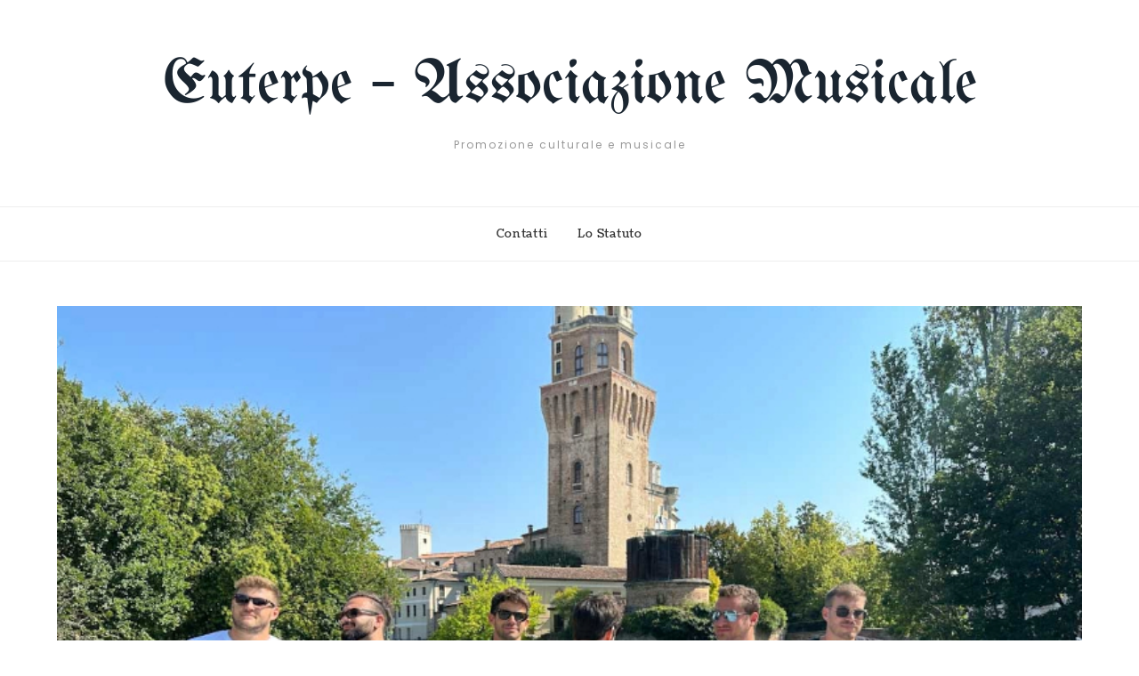

--- FILE ---
content_type: text/html; charset=utf-8
request_url: https://www.google.com/recaptcha/api2/anchor?ar=1&k=6Lfr5kcUAAAAAM2HDQQqFF52hOGk5U_cYweMTUMf&co=aHR0cHM6Ly9ldXRlcnBlbXVzaWNhLml0OjQ0Mw..&hl=en&v=PoyoqOPhxBO7pBk68S4YbpHZ&theme=light&size=normal&anchor-ms=20000&execute-ms=30000&cb=o5jg0sgoqi3x
body_size: 49724
content:
<!DOCTYPE HTML><html dir="ltr" lang="en"><head><meta http-equiv="Content-Type" content="text/html; charset=UTF-8">
<meta http-equiv="X-UA-Compatible" content="IE=edge">
<title>reCAPTCHA</title>
<style type="text/css">
/* cyrillic-ext */
@font-face {
  font-family: 'Roboto';
  font-style: normal;
  font-weight: 400;
  font-stretch: 100%;
  src: url(//fonts.gstatic.com/s/roboto/v48/KFO7CnqEu92Fr1ME7kSn66aGLdTylUAMa3GUBHMdazTgWw.woff2) format('woff2');
  unicode-range: U+0460-052F, U+1C80-1C8A, U+20B4, U+2DE0-2DFF, U+A640-A69F, U+FE2E-FE2F;
}
/* cyrillic */
@font-face {
  font-family: 'Roboto';
  font-style: normal;
  font-weight: 400;
  font-stretch: 100%;
  src: url(//fonts.gstatic.com/s/roboto/v48/KFO7CnqEu92Fr1ME7kSn66aGLdTylUAMa3iUBHMdazTgWw.woff2) format('woff2');
  unicode-range: U+0301, U+0400-045F, U+0490-0491, U+04B0-04B1, U+2116;
}
/* greek-ext */
@font-face {
  font-family: 'Roboto';
  font-style: normal;
  font-weight: 400;
  font-stretch: 100%;
  src: url(//fonts.gstatic.com/s/roboto/v48/KFO7CnqEu92Fr1ME7kSn66aGLdTylUAMa3CUBHMdazTgWw.woff2) format('woff2');
  unicode-range: U+1F00-1FFF;
}
/* greek */
@font-face {
  font-family: 'Roboto';
  font-style: normal;
  font-weight: 400;
  font-stretch: 100%;
  src: url(//fonts.gstatic.com/s/roboto/v48/KFO7CnqEu92Fr1ME7kSn66aGLdTylUAMa3-UBHMdazTgWw.woff2) format('woff2');
  unicode-range: U+0370-0377, U+037A-037F, U+0384-038A, U+038C, U+038E-03A1, U+03A3-03FF;
}
/* math */
@font-face {
  font-family: 'Roboto';
  font-style: normal;
  font-weight: 400;
  font-stretch: 100%;
  src: url(//fonts.gstatic.com/s/roboto/v48/KFO7CnqEu92Fr1ME7kSn66aGLdTylUAMawCUBHMdazTgWw.woff2) format('woff2');
  unicode-range: U+0302-0303, U+0305, U+0307-0308, U+0310, U+0312, U+0315, U+031A, U+0326-0327, U+032C, U+032F-0330, U+0332-0333, U+0338, U+033A, U+0346, U+034D, U+0391-03A1, U+03A3-03A9, U+03B1-03C9, U+03D1, U+03D5-03D6, U+03F0-03F1, U+03F4-03F5, U+2016-2017, U+2034-2038, U+203C, U+2040, U+2043, U+2047, U+2050, U+2057, U+205F, U+2070-2071, U+2074-208E, U+2090-209C, U+20D0-20DC, U+20E1, U+20E5-20EF, U+2100-2112, U+2114-2115, U+2117-2121, U+2123-214F, U+2190, U+2192, U+2194-21AE, U+21B0-21E5, U+21F1-21F2, U+21F4-2211, U+2213-2214, U+2216-22FF, U+2308-230B, U+2310, U+2319, U+231C-2321, U+2336-237A, U+237C, U+2395, U+239B-23B7, U+23D0, U+23DC-23E1, U+2474-2475, U+25AF, U+25B3, U+25B7, U+25BD, U+25C1, U+25CA, U+25CC, U+25FB, U+266D-266F, U+27C0-27FF, U+2900-2AFF, U+2B0E-2B11, U+2B30-2B4C, U+2BFE, U+3030, U+FF5B, U+FF5D, U+1D400-1D7FF, U+1EE00-1EEFF;
}
/* symbols */
@font-face {
  font-family: 'Roboto';
  font-style: normal;
  font-weight: 400;
  font-stretch: 100%;
  src: url(//fonts.gstatic.com/s/roboto/v48/KFO7CnqEu92Fr1ME7kSn66aGLdTylUAMaxKUBHMdazTgWw.woff2) format('woff2');
  unicode-range: U+0001-000C, U+000E-001F, U+007F-009F, U+20DD-20E0, U+20E2-20E4, U+2150-218F, U+2190, U+2192, U+2194-2199, U+21AF, U+21E6-21F0, U+21F3, U+2218-2219, U+2299, U+22C4-22C6, U+2300-243F, U+2440-244A, U+2460-24FF, U+25A0-27BF, U+2800-28FF, U+2921-2922, U+2981, U+29BF, U+29EB, U+2B00-2BFF, U+4DC0-4DFF, U+FFF9-FFFB, U+10140-1018E, U+10190-1019C, U+101A0, U+101D0-101FD, U+102E0-102FB, U+10E60-10E7E, U+1D2C0-1D2D3, U+1D2E0-1D37F, U+1F000-1F0FF, U+1F100-1F1AD, U+1F1E6-1F1FF, U+1F30D-1F30F, U+1F315, U+1F31C, U+1F31E, U+1F320-1F32C, U+1F336, U+1F378, U+1F37D, U+1F382, U+1F393-1F39F, U+1F3A7-1F3A8, U+1F3AC-1F3AF, U+1F3C2, U+1F3C4-1F3C6, U+1F3CA-1F3CE, U+1F3D4-1F3E0, U+1F3ED, U+1F3F1-1F3F3, U+1F3F5-1F3F7, U+1F408, U+1F415, U+1F41F, U+1F426, U+1F43F, U+1F441-1F442, U+1F444, U+1F446-1F449, U+1F44C-1F44E, U+1F453, U+1F46A, U+1F47D, U+1F4A3, U+1F4B0, U+1F4B3, U+1F4B9, U+1F4BB, U+1F4BF, U+1F4C8-1F4CB, U+1F4D6, U+1F4DA, U+1F4DF, U+1F4E3-1F4E6, U+1F4EA-1F4ED, U+1F4F7, U+1F4F9-1F4FB, U+1F4FD-1F4FE, U+1F503, U+1F507-1F50B, U+1F50D, U+1F512-1F513, U+1F53E-1F54A, U+1F54F-1F5FA, U+1F610, U+1F650-1F67F, U+1F687, U+1F68D, U+1F691, U+1F694, U+1F698, U+1F6AD, U+1F6B2, U+1F6B9-1F6BA, U+1F6BC, U+1F6C6-1F6CF, U+1F6D3-1F6D7, U+1F6E0-1F6EA, U+1F6F0-1F6F3, U+1F6F7-1F6FC, U+1F700-1F7FF, U+1F800-1F80B, U+1F810-1F847, U+1F850-1F859, U+1F860-1F887, U+1F890-1F8AD, U+1F8B0-1F8BB, U+1F8C0-1F8C1, U+1F900-1F90B, U+1F93B, U+1F946, U+1F984, U+1F996, U+1F9E9, U+1FA00-1FA6F, U+1FA70-1FA7C, U+1FA80-1FA89, U+1FA8F-1FAC6, U+1FACE-1FADC, U+1FADF-1FAE9, U+1FAF0-1FAF8, U+1FB00-1FBFF;
}
/* vietnamese */
@font-face {
  font-family: 'Roboto';
  font-style: normal;
  font-weight: 400;
  font-stretch: 100%;
  src: url(//fonts.gstatic.com/s/roboto/v48/KFO7CnqEu92Fr1ME7kSn66aGLdTylUAMa3OUBHMdazTgWw.woff2) format('woff2');
  unicode-range: U+0102-0103, U+0110-0111, U+0128-0129, U+0168-0169, U+01A0-01A1, U+01AF-01B0, U+0300-0301, U+0303-0304, U+0308-0309, U+0323, U+0329, U+1EA0-1EF9, U+20AB;
}
/* latin-ext */
@font-face {
  font-family: 'Roboto';
  font-style: normal;
  font-weight: 400;
  font-stretch: 100%;
  src: url(//fonts.gstatic.com/s/roboto/v48/KFO7CnqEu92Fr1ME7kSn66aGLdTylUAMa3KUBHMdazTgWw.woff2) format('woff2');
  unicode-range: U+0100-02BA, U+02BD-02C5, U+02C7-02CC, U+02CE-02D7, U+02DD-02FF, U+0304, U+0308, U+0329, U+1D00-1DBF, U+1E00-1E9F, U+1EF2-1EFF, U+2020, U+20A0-20AB, U+20AD-20C0, U+2113, U+2C60-2C7F, U+A720-A7FF;
}
/* latin */
@font-face {
  font-family: 'Roboto';
  font-style: normal;
  font-weight: 400;
  font-stretch: 100%;
  src: url(//fonts.gstatic.com/s/roboto/v48/KFO7CnqEu92Fr1ME7kSn66aGLdTylUAMa3yUBHMdazQ.woff2) format('woff2');
  unicode-range: U+0000-00FF, U+0131, U+0152-0153, U+02BB-02BC, U+02C6, U+02DA, U+02DC, U+0304, U+0308, U+0329, U+2000-206F, U+20AC, U+2122, U+2191, U+2193, U+2212, U+2215, U+FEFF, U+FFFD;
}
/* cyrillic-ext */
@font-face {
  font-family: 'Roboto';
  font-style: normal;
  font-weight: 500;
  font-stretch: 100%;
  src: url(//fonts.gstatic.com/s/roboto/v48/KFO7CnqEu92Fr1ME7kSn66aGLdTylUAMa3GUBHMdazTgWw.woff2) format('woff2');
  unicode-range: U+0460-052F, U+1C80-1C8A, U+20B4, U+2DE0-2DFF, U+A640-A69F, U+FE2E-FE2F;
}
/* cyrillic */
@font-face {
  font-family: 'Roboto';
  font-style: normal;
  font-weight: 500;
  font-stretch: 100%;
  src: url(//fonts.gstatic.com/s/roboto/v48/KFO7CnqEu92Fr1ME7kSn66aGLdTylUAMa3iUBHMdazTgWw.woff2) format('woff2');
  unicode-range: U+0301, U+0400-045F, U+0490-0491, U+04B0-04B1, U+2116;
}
/* greek-ext */
@font-face {
  font-family: 'Roboto';
  font-style: normal;
  font-weight: 500;
  font-stretch: 100%;
  src: url(//fonts.gstatic.com/s/roboto/v48/KFO7CnqEu92Fr1ME7kSn66aGLdTylUAMa3CUBHMdazTgWw.woff2) format('woff2');
  unicode-range: U+1F00-1FFF;
}
/* greek */
@font-face {
  font-family: 'Roboto';
  font-style: normal;
  font-weight: 500;
  font-stretch: 100%;
  src: url(//fonts.gstatic.com/s/roboto/v48/KFO7CnqEu92Fr1ME7kSn66aGLdTylUAMa3-UBHMdazTgWw.woff2) format('woff2');
  unicode-range: U+0370-0377, U+037A-037F, U+0384-038A, U+038C, U+038E-03A1, U+03A3-03FF;
}
/* math */
@font-face {
  font-family: 'Roboto';
  font-style: normal;
  font-weight: 500;
  font-stretch: 100%;
  src: url(//fonts.gstatic.com/s/roboto/v48/KFO7CnqEu92Fr1ME7kSn66aGLdTylUAMawCUBHMdazTgWw.woff2) format('woff2');
  unicode-range: U+0302-0303, U+0305, U+0307-0308, U+0310, U+0312, U+0315, U+031A, U+0326-0327, U+032C, U+032F-0330, U+0332-0333, U+0338, U+033A, U+0346, U+034D, U+0391-03A1, U+03A3-03A9, U+03B1-03C9, U+03D1, U+03D5-03D6, U+03F0-03F1, U+03F4-03F5, U+2016-2017, U+2034-2038, U+203C, U+2040, U+2043, U+2047, U+2050, U+2057, U+205F, U+2070-2071, U+2074-208E, U+2090-209C, U+20D0-20DC, U+20E1, U+20E5-20EF, U+2100-2112, U+2114-2115, U+2117-2121, U+2123-214F, U+2190, U+2192, U+2194-21AE, U+21B0-21E5, U+21F1-21F2, U+21F4-2211, U+2213-2214, U+2216-22FF, U+2308-230B, U+2310, U+2319, U+231C-2321, U+2336-237A, U+237C, U+2395, U+239B-23B7, U+23D0, U+23DC-23E1, U+2474-2475, U+25AF, U+25B3, U+25B7, U+25BD, U+25C1, U+25CA, U+25CC, U+25FB, U+266D-266F, U+27C0-27FF, U+2900-2AFF, U+2B0E-2B11, U+2B30-2B4C, U+2BFE, U+3030, U+FF5B, U+FF5D, U+1D400-1D7FF, U+1EE00-1EEFF;
}
/* symbols */
@font-face {
  font-family: 'Roboto';
  font-style: normal;
  font-weight: 500;
  font-stretch: 100%;
  src: url(//fonts.gstatic.com/s/roboto/v48/KFO7CnqEu92Fr1ME7kSn66aGLdTylUAMaxKUBHMdazTgWw.woff2) format('woff2');
  unicode-range: U+0001-000C, U+000E-001F, U+007F-009F, U+20DD-20E0, U+20E2-20E4, U+2150-218F, U+2190, U+2192, U+2194-2199, U+21AF, U+21E6-21F0, U+21F3, U+2218-2219, U+2299, U+22C4-22C6, U+2300-243F, U+2440-244A, U+2460-24FF, U+25A0-27BF, U+2800-28FF, U+2921-2922, U+2981, U+29BF, U+29EB, U+2B00-2BFF, U+4DC0-4DFF, U+FFF9-FFFB, U+10140-1018E, U+10190-1019C, U+101A0, U+101D0-101FD, U+102E0-102FB, U+10E60-10E7E, U+1D2C0-1D2D3, U+1D2E0-1D37F, U+1F000-1F0FF, U+1F100-1F1AD, U+1F1E6-1F1FF, U+1F30D-1F30F, U+1F315, U+1F31C, U+1F31E, U+1F320-1F32C, U+1F336, U+1F378, U+1F37D, U+1F382, U+1F393-1F39F, U+1F3A7-1F3A8, U+1F3AC-1F3AF, U+1F3C2, U+1F3C4-1F3C6, U+1F3CA-1F3CE, U+1F3D4-1F3E0, U+1F3ED, U+1F3F1-1F3F3, U+1F3F5-1F3F7, U+1F408, U+1F415, U+1F41F, U+1F426, U+1F43F, U+1F441-1F442, U+1F444, U+1F446-1F449, U+1F44C-1F44E, U+1F453, U+1F46A, U+1F47D, U+1F4A3, U+1F4B0, U+1F4B3, U+1F4B9, U+1F4BB, U+1F4BF, U+1F4C8-1F4CB, U+1F4D6, U+1F4DA, U+1F4DF, U+1F4E3-1F4E6, U+1F4EA-1F4ED, U+1F4F7, U+1F4F9-1F4FB, U+1F4FD-1F4FE, U+1F503, U+1F507-1F50B, U+1F50D, U+1F512-1F513, U+1F53E-1F54A, U+1F54F-1F5FA, U+1F610, U+1F650-1F67F, U+1F687, U+1F68D, U+1F691, U+1F694, U+1F698, U+1F6AD, U+1F6B2, U+1F6B9-1F6BA, U+1F6BC, U+1F6C6-1F6CF, U+1F6D3-1F6D7, U+1F6E0-1F6EA, U+1F6F0-1F6F3, U+1F6F7-1F6FC, U+1F700-1F7FF, U+1F800-1F80B, U+1F810-1F847, U+1F850-1F859, U+1F860-1F887, U+1F890-1F8AD, U+1F8B0-1F8BB, U+1F8C0-1F8C1, U+1F900-1F90B, U+1F93B, U+1F946, U+1F984, U+1F996, U+1F9E9, U+1FA00-1FA6F, U+1FA70-1FA7C, U+1FA80-1FA89, U+1FA8F-1FAC6, U+1FACE-1FADC, U+1FADF-1FAE9, U+1FAF0-1FAF8, U+1FB00-1FBFF;
}
/* vietnamese */
@font-face {
  font-family: 'Roboto';
  font-style: normal;
  font-weight: 500;
  font-stretch: 100%;
  src: url(//fonts.gstatic.com/s/roboto/v48/KFO7CnqEu92Fr1ME7kSn66aGLdTylUAMa3OUBHMdazTgWw.woff2) format('woff2');
  unicode-range: U+0102-0103, U+0110-0111, U+0128-0129, U+0168-0169, U+01A0-01A1, U+01AF-01B0, U+0300-0301, U+0303-0304, U+0308-0309, U+0323, U+0329, U+1EA0-1EF9, U+20AB;
}
/* latin-ext */
@font-face {
  font-family: 'Roboto';
  font-style: normal;
  font-weight: 500;
  font-stretch: 100%;
  src: url(//fonts.gstatic.com/s/roboto/v48/KFO7CnqEu92Fr1ME7kSn66aGLdTylUAMa3KUBHMdazTgWw.woff2) format('woff2');
  unicode-range: U+0100-02BA, U+02BD-02C5, U+02C7-02CC, U+02CE-02D7, U+02DD-02FF, U+0304, U+0308, U+0329, U+1D00-1DBF, U+1E00-1E9F, U+1EF2-1EFF, U+2020, U+20A0-20AB, U+20AD-20C0, U+2113, U+2C60-2C7F, U+A720-A7FF;
}
/* latin */
@font-face {
  font-family: 'Roboto';
  font-style: normal;
  font-weight: 500;
  font-stretch: 100%;
  src: url(//fonts.gstatic.com/s/roboto/v48/KFO7CnqEu92Fr1ME7kSn66aGLdTylUAMa3yUBHMdazQ.woff2) format('woff2');
  unicode-range: U+0000-00FF, U+0131, U+0152-0153, U+02BB-02BC, U+02C6, U+02DA, U+02DC, U+0304, U+0308, U+0329, U+2000-206F, U+20AC, U+2122, U+2191, U+2193, U+2212, U+2215, U+FEFF, U+FFFD;
}
/* cyrillic-ext */
@font-face {
  font-family: 'Roboto';
  font-style: normal;
  font-weight: 900;
  font-stretch: 100%;
  src: url(//fonts.gstatic.com/s/roboto/v48/KFO7CnqEu92Fr1ME7kSn66aGLdTylUAMa3GUBHMdazTgWw.woff2) format('woff2');
  unicode-range: U+0460-052F, U+1C80-1C8A, U+20B4, U+2DE0-2DFF, U+A640-A69F, U+FE2E-FE2F;
}
/* cyrillic */
@font-face {
  font-family: 'Roboto';
  font-style: normal;
  font-weight: 900;
  font-stretch: 100%;
  src: url(//fonts.gstatic.com/s/roboto/v48/KFO7CnqEu92Fr1ME7kSn66aGLdTylUAMa3iUBHMdazTgWw.woff2) format('woff2');
  unicode-range: U+0301, U+0400-045F, U+0490-0491, U+04B0-04B1, U+2116;
}
/* greek-ext */
@font-face {
  font-family: 'Roboto';
  font-style: normal;
  font-weight: 900;
  font-stretch: 100%;
  src: url(//fonts.gstatic.com/s/roboto/v48/KFO7CnqEu92Fr1ME7kSn66aGLdTylUAMa3CUBHMdazTgWw.woff2) format('woff2');
  unicode-range: U+1F00-1FFF;
}
/* greek */
@font-face {
  font-family: 'Roboto';
  font-style: normal;
  font-weight: 900;
  font-stretch: 100%;
  src: url(//fonts.gstatic.com/s/roboto/v48/KFO7CnqEu92Fr1ME7kSn66aGLdTylUAMa3-UBHMdazTgWw.woff2) format('woff2');
  unicode-range: U+0370-0377, U+037A-037F, U+0384-038A, U+038C, U+038E-03A1, U+03A3-03FF;
}
/* math */
@font-face {
  font-family: 'Roboto';
  font-style: normal;
  font-weight: 900;
  font-stretch: 100%;
  src: url(//fonts.gstatic.com/s/roboto/v48/KFO7CnqEu92Fr1ME7kSn66aGLdTylUAMawCUBHMdazTgWw.woff2) format('woff2');
  unicode-range: U+0302-0303, U+0305, U+0307-0308, U+0310, U+0312, U+0315, U+031A, U+0326-0327, U+032C, U+032F-0330, U+0332-0333, U+0338, U+033A, U+0346, U+034D, U+0391-03A1, U+03A3-03A9, U+03B1-03C9, U+03D1, U+03D5-03D6, U+03F0-03F1, U+03F4-03F5, U+2016-2017, U+2034-2038, U+203C, U+2040, U+2043, U+2047, U+2050, U+2057, U+205F, U+2070-2071, U+2074-208E, U+2090-209C, U+20D0-20DC, U+20E1, U+20E5-20EF, U+2100-2112, U+2114-2115, U+2117-2121, U+2123-214F, U+2190, U+2192, U+2194-21AE, U+21B0-21E5, U+21F1-21F2, U+21F4-2211, U+2213-2214, U+2216-22FF, U+2308-230B, U+2310, U+2319, U+231C-2321, U+2336-237A, U+237C, U+2395, U+239B-23B7, U+23D0, U+23DC-23E1, U+2474-2475, U+25AF, U+25B3, U+25B7, U+25BD, U+25C1, U+25CA, U+25CC, U+25FB, U+266D-266F, U+27C0-27FF, U+2900-2AFF, U+2B0E-2B11, U+2B30-2B4C, U+2BFE, U+3030, U+FF5B, U+FF5D, U+1D400-1D7FF, U+1EE00-1EEFF;
}
/* symbols */
@font-face {
  font-family: 'Roboto';
  font-style: normal;
  font-weight: 900;
  font-stretch: 100%;
  src: url(//fonts.gstatic.com/s/roboto/v48/KFO7CnqEu92Fr1ME7kSn66aGLdTylUAMaxKUBHMdazTgWw.woff2) format('woff2');
  unicode-range: U+0001-000C, U+000E-001F, U+007F-009F, U+20DD-20E0, U+20E2-20E4, U+2150-218F, U+2190, U+2192, U+2194-2199, U+21AF, U+21E6-21F0, U+21F3, U+2218-2219, U+2299, U+22C4-22C6, U+2300-243F, U+2440-244A, U+2460-24FF, U+25A0-27BF, U+2800-28FF, U+2921-2922, U+2981, U+29BF, U+29EB, U+2B00-2BFF, U+4DC0-4DFF, U+FFF9-FFFB, U+10140-1018E, U+10190-1019C, U+101A0, U+101D0-101FD, U+102E0-102FB, U+10E60-10E7E, U+1D2C0-1D2D3, U+1D2E0-1D37F, U+1F000-1F0FF, U+1F100-1F1AD, U+1F1E6-1F1FF, U+1F30D-1F30F, U+1F315, U+1F31C, U+1F31E, U+1F320-1F32C, U+1F336, U+1F378, U+1F37D, U+1F382, U+1F393-1F39F, U+1F3A7-1F3A8, U+1F3AC-1F3AF, U+1F3C2, U+1F3C4-1F3C6, U+1F3CA-1F3CE, U+1F3D4-1F3E0, U+1F3ED, U+1F3F1-1F3F3, U+1F3F5-1F3F7, U+1F408, U+1F415, U+1F41F, U+1F426, U+1F43F, U+1F441-1F442, U+1F444, U+1F446-1F449, U+1F44C-1F44E, U+1F453, U+1F46A, U+1F47D, U+1F4A3, U+1F4B0, U+1F4B3, U+1F4B9, U+1F4BB, U+1F4BF, U+1F4C8-1F4CB, U+1F4D6, U+1F4DA, U+1F4DF, U+1F4E3-1F4E6, U+1F4EA-1F4ED, U+1F4F7, U+1F4F9-1F4FB, U+1F4FD-1F4FE, U+1F503, U+1F507-1F50B, U+1F50D, U+1F512-1F513, U+1F53E-1F54A, U+1F54F-1F5FA, U+1F610, U+1F650-1F67F, U+1F687, U+1F68D, U+1F691, U+1F694, U+1F698, U+1F6AD, U+1F6B2, U+1F6B9-1F6BA, U+1F6BC, U+1F6C6-1F6CF, U+1F6D3-1F6D7, U+1F6E0-1F6EA, U+1F6F0-1F6F3, U+1F6F7-1F6FC, U+1F700-1F7FF, U+1F800-1F80B, U+1F810-1F847, U+1F850-1F859, U+1F860-1F887, U+1F890-1F8AD, U+1F8B0-1F8BB, U+1F8C0-1F8C1, U+1F900-1F90B, U+1F93B, U+1F946, U+1F984, U+1F996, U+1F9E9, U+1FA00-1FA6F, U+1FA70-1FA7C, U+1FA80-1FA89, U+1FA8F-1FAC6, U+1FACE-1FADC, U+1FADF-1FAE9, U+1FAF0-1FAF8, U+1FB00-1FBFF;
}
/* vietnamese */
@font-face {
  font-family: 'Roboto';
  font-style: normal;
  font-weight: 900;
  font-stretch: 100%;
  src: url(//fonts.gstatic.com/s/roboto/v48/KFO7CnqEu92Fr1ME7kSn66aGLdTylUAMa3OUBHMdazTgWw.woff2) format('woff2');
  unicode-range: U+0102-0103, U+0110-0111, U+0128-0129, U+0168-0169, U+01A0-01A1, U+01AF-01B0, U+0300-0301, U+0303-0304, U+0308-0309, U+0323, U+0329, U+1EA0-1EF9, U+20AB;
}
/* latin-ext */
@font-face {
  font-family: 'Roboto';
  font-style: normal;
  font-weight: 900;
  font-stretch: 100%;
  src: url(//fonts.gstatic.com/s/roboto/v48/KFO7CnqEu92Fr1ME7kSn66aGLdTylUAMa3KUBHMdazTgWw.woff2) format('woff2');
  unicode-range: U+0100-02BA, U+02BD-02C5, U+02C7-02CC, U+02CE-02D7, U+02DD-02FF, U+0304, U+0308, U+0329, U+1D00-1DBF, U+1E00-1E9F, U+1EF2-1EFF, U+2020, U+20A0-20AB, U+20AD-20C0, U+2113, U+2C60-2C7F, U+A720-A7FF;
}
/* latin */
@font-face {
  font-family: 'Roboto';
  font-style: normal;
  font-weight: 900;
  font-stretch: 100%;
  src: url(//fonts.gstatic.com/s/roboto/v48/KFO7CnqEu92Fr1ME7kSn66aGLdTylUAMa3yUBHMdazQ.woff2) format('woff2');
  unicode-range: U+0000-00FF, U+0131, U+0152-0153, U+02BB-02BC, U+02C6, U+02DA, U+02DC, U+0304, U+0308, U+0329, U+2000-206F, U+20AC, U+2122, U+2191, U+2193, U+2212, U+2215, U+FEFF, U+FFFD;
}

</style>
<link rel="stylesheet" type="text/css" href="https://www.gstatic.com/recaptcha/releases/PoyoqOPhxBO7pBk68S4YbpHZ/styles__ltr.css">
<script nonce="TElsJ2DPffuOjyUfkAVo-Q" type="text/javascript">window['__recaptcha_api'] = 'https://www.google.com/recaptcha/api2/';</script>
<script type="text/javascript" src="https://www.gstatic.com/recaptcha/releases/PoyoqOPhxBO7pBk68S4YbpHZ/recaptcha__en.js" nonce="TElsJ2DPffuOjyUfkAVo-Q">
      
    </script></head>
<body><div id="rc-anchor-alert" class="rc-anchor-alert"></div>
<input type="hidden" id="recaptcha-token" value="[base64]">
<script type="text/javascript" nonce="TElsJ2DPffuOjyUfkAVo-Q">
      recaptcha.anchor.Main.init("[\x22ainput\x22,[\x22bgdata\x22,\x22\x22,\[base64]/[base64]/[base64]/[base64]/[base64]/[base64]/KGcoTywyNTMsTy5PKSxVRyhPLEMpKTpnKE8sMjUzLEMpLE8pKSxsKSksTykpfSxieT1mdW5jdGlvbihDLE8sdSxsKXtmb3IobD0odT1SKEMpLDApO08+MDtPLS0pbD1sPDw4fFooQyk7ZyhDLHUsbCl9LFVHPWZ1bmN0aW9uKEMsTyl7Qy5pLmxlbmd0aD4xMDQ/[base64]/[base64]/[base64]/[base64]/[base64]/[base64]/[base64]\\u003d\x22,\[base64]\x22,\[base64]/Dg8Kawph4biPComx3wqc+B8OGwovCg1pjC1jCl8KmM8OfEhQhw7/Co0/[base64]/Cg2jDinLCvsKPUnpVwrIsSTrCunXDiQDCqcKODjRjwqPDiFPCvcO/w6nDhcKZIB8Re8Olwr7CnyzDjcKhMWlTw64cwo3Dpl3DrghcIMO5w6nCm8OxIEvDusKmXDnDk8ONUyjCgMO9WVnCkk8qPMKIbsObwpHCrsKSwoTCumzDs8KZwo1iW8OlwodLwpPCinXClD/DncKfPBjCoArChsOjMELDjMO+w6nCqnZUPsO4dB/DlsKCZMOpZMK8w6kkwoF+wprCgcKhworChMK+wposwqfCvcOpwr/Dk0PDpFdjAjpCUCRGw4RiHcO7wq9cwozDl3QpJ2jCg3cgw6UXwq13w7TDlQzCvW8Ww5zCi3sywo/[base64]/DlyrDniDCq8OjwqgqPy3Dh2PDqMKlbMO+w4M+w5IMw6TCrsO2woRzUATCjQ9KeAkcwofDo8KTFsOZwqrCrT5ZwqMzAzfDtcOSQMOqC8K4esKDw5zCmHFbw6zCnMKqwr5rwrbCuUnDjcKYcMO2w51lwqjCmxvCi1pbejrCgsKHw7heUE/CnU/[base64]/UyUfwqAdw4/Ds8KVDMKwcGHChi55w5s/GkbCmEYxc8O4wo3DqkrCuldhasKpUDlzwo3Dkjg0w68CesKEwo7CucOGD8Oxw6DCn3nDl2BEw5dzwrbDt8OSw6prQsK0w6DDucK/w7oeHsKHf8OVDF3CnhHCoMK2w45we8O5FcOpw7UFAMKuw6jCp0cFw6DDjnHDqT86SwlZwrYMZsKww53DhkzDm8KMwpnDii4gWsOYT8KTMnLDtxvCpQY4JnnDmXZfHMORSSbCu8Ofwo98GlLCkzvDr3XCksKtRMObC8K1w5jCrsOQwr4uUmZJwq/[base64]/w4N1wpbDuMKxw5TDicK6SSNMw7/DvS90w44LQwhLayTCizTDjH3CvcOywqE8wpzDt8Ouw7gEPy8+SMOEwq3ClA7DmUnCvsOGG8KKwo7CrVTCkcK4AcKjw50JNDAPUcOjw4N4BR/Dk8OiJMKjw67DlUIIdiHChigtwo9kw7zDgRnCrwI1wp/Dl8KGw7ARwpjCr0gyAMONWWg1wrlVPcKWcAHCnsKgXyXDkHUEwrpIbMKMIsOHw6VsWsKReB7Dq2xOwoAxwrtYRAZndsKBQ8K1wrtpSsKobcOrQlsDwpfDvjfDpcKqwr1IBGQHQTEXw4zDgcOew7HCtsOSdlnDuUJPfcK4w50nRsOrw5fCtRl/w7LCnMKcPgt5wpM0fsOaCMKBwrZ6PmjDt0h/[base64]/[base64]/Cl1XDv3AAwrrCuwjDukrCq8KmbMORwpgbw7fDkF/CgDzCuMKRLHTCu8Kxc8OcwpzDglF+DknCjMOvZnbCrX5Ow53DncKPDj/Ds8Kcw58VwrhWYcKeDMKGJCjCqCPDl2Ylw512WlvCmsKSw7nCgcOlw5jCvsO5wpt2wrdiwoPDpcKtwpvCpcKswodsw7PDhhPDmk0nw5HDrMKqwq/DtMOxwr3ChcK1J2fDj8KxfWZVDcKyJ8O/CCnCmcOWw6xnwojDpsO7wrvDtUpHcsKyDcK0wrHCrsKjKATCvQRuw6jDscKlwrbDr8KBwogvw7Mcwr3DgMOgw4HDo8KuNMKjYBTDscKVUsOQcFXChMK2S1vDicKZQ3bDg8O3SsOaN8Oqw40jwqlJwpdNw6rCvhnCm8KWC8Kqw63CpyzDqBxjEQ/DrHcoW0vDhRPClnPDkj3DqsKcw7Fpw5/Ci8OUwqUnw6chRC48wpEyE8O0b8OgM8Kowqc5w4Eew5XCvBfCtsKKTcKvw7PCu8OGw7JlREvCgD/Cr8O7wp3DvzosSSxdwoNWJcKMw5xJUsOnwrtkwoZRd8O7DQpkwrPDnMKZMsOXwr5NezLCvw7CrzDCmWsPdUDCqXzDpsOkc0UWw7M7wrDDgXsuQRMmFcKLHQfCtsOAT8O4wq5SQcOsw7Qtw4/Dk8OUw4Q1w5MQw5QvfsKDw7UpLEXDsRJcwpckwq/ChcOYHjA0SMOpDiXDiHrDjQZqEzoRwodlwqrCqx3DmgLDvHZQw5TClk3Dn25Awq5PwrPClSjDjsKQw7UgBmofN8KAw7/[base64]/DmsKjwqJAwoFfwoTDqMKCR8KXworCnkDCvMKAJHjDtcOBwpYfEyvCpMKrDMO0W8KYw77CkcK6YBXCkg7CucKdwoomwpVnw519W15hDBp3wobCsFrDrQlGbTNTw7QqIhYZT8OAEVF8w4QALCgiwqgPa8OCe8KIXGbClUvDp8OQw6XCqE/DosO0YkR1OHfCqcOkw5LDgsOiHsOBH8OcwrPCmUnDtcOHXmnCp8O/GsOVwr3CgcOLaCHDhzPDm0jCu8OUdcOzNcOKZcOcw5QbM8Kyw7zDn8OLdwHCqgIZwovCuVcYwqxUwonDosKew4kOCMOrw4/[base64]/CvFnCuj9sF8O7JcK1V1TDqCjDsAclIcKSwpvCvcKjw7lLccOABsKLwpnCi8KtDm3DmsOGwrYXwoBCwprClMOLdUbCjcKsVMOww5TCmMK7wpwmwoQhGRPDlsK1QXbCu0rCtkgSNF15WsOLwq/[base64]/w7rCvyAAW8K3wrFpwq09ATQywr58OglKwq9pw4IbfRJhwr7DjcOtwoM2wqZsEivDk8OYNiHDg8KUCsO/wo/[base64]/DvDVBAQVFwq7CgMKTZlIaw5rDk8KYwrvCvcKlA8Khw4/CgsO5w4NzwrHCncOOw6lpwpvCvcOIwqDDrQRawrLCug/DjMOTKnzDoF/DjQ7Cn2IbVMOpYGXDmw4zw7Jow70gw5bCszhOwptkw7fCmcOQw7lUwqvDk8KbKG9+KcKgXcOFOMKuw4bCmUjClznDgBASwrfCjkrDs2UoYcK6w5TClsKjw5/CucOUw7zCqMODScKGwqrDl3DDjT7DvsOwasKcLMOKBFRlw6XDpDbCs8OxEsOJRMKnERMVQ8OLHcOFQCzDgixXasKrw7TDvcOQw7XCuHEkw60qw4wPw4NFw7nCqTXDkHclwovDgFTCjcOYITAew4UBw64jwqZRLsKMwq5qGcKPwo/DncKnWsKnKHJWw6DCjcK7Ex91XEfCp8Kpw5nCrSbDjyzClsKlJjrDv8Oqw7HCshwCKsOQwpQ6EC9IRMK4wr3DqT/CsEcbwqEIf8KeSGVVwrXDscKMUVEWHhLDsMOETn7CpSbDm8KHbMOjBmMhw4QJBcOZwrfDqmw7F8KlCsKzMBfCtMOtwq8qw4/DgHTCucObwoooKSgBw4/[base64]/DoMKjcsKKdsO4wqHDjkzDrCt9w4XDnTrCu8KjwoNkV8Kcw59cwqQrwp3Cv8O6w6PDicKDZMKybCccPMKQInQOV8KSw5bDrx/[base64]/Dp8OrwoUowpchF14bwrXDuSZFdsKdwr3ClsKyZ8O1w5XDk8KJwqljZmlIEsKPEcKewo09J8KWPsOOVsKow4HDrlTChXPDvsKawpnClsKYwqgmYsO2wr7DslkHIjzChD0yw543wooDwpnCjFHCksOgw4PDo3AIwo/Cj8OMDiPCuMOmw5RQwpTCqy53w481wp0iw6hJw7vDhcOzdsOKwpM6w51/MMKrRcO6Wi/[base64]/DksOlw6zDjVZzUhp7Syp4BjHDg8O2w4nCssO3NQ1UFETCv8KYIVlMw6NWXXFHw6YEQDBRDMKZw4rChDQebcOCQ8OdWsKYw55Ew63Dp0pxw4jDtcK8S8KSGsKdBcORwok0aRXCsUbCqMKxdMOFGzbChhMEO34nwog2wrfDnsKhw5kneMOtwrZ/[base64]/CpXMXwr5VVMKHEMKDIE7DqsKnwrQHwqZCKkjCrUDCksKiFQ5FEB1jBHbCgcKNwqwYw5DDvsKDwqpzWHgpbBgwfsKmUsOow40sV8KJw6QRwopIw6fDhR3DixTClsO/RUgKw7zChHZ4w5/DhMKdw7wcw4FHE8KIwoAOCsK+w4Afw4/[base64]/Cv1DDvsOew6XCo8KhwpLDpsKwwpV8c8OJCUJ7w4QTUCAyw4g2wo/Ct8O0wrdsEMKUc8OSHcOcMVPCiA3Ds0Atw6DCmsOGTCkSd0rDjTY+C1zCgMKiGDTDnSTDmUTCp3ocw6BcWRnCrsODbcKrw6/CssKtw7vCjUQiK8KwXD/DtsK9w5jCkTTCph/[base64]/Dl3HDuMKsEQNCN3rDsGpiw7MiwqTCrsOHwovDl3fDrcKEIMOEw6PCiTQcwqrCgkzDjHYDeGjDlzN2w7I4GcO0w6Avwol3wrUnw5wZw75STcKSw5IUw7LDnxglDBbDkcKLXMOJLcOZw6wGOMOwagrCoUMTw6nCqy3Dv2g+wqwrw58LXwIvKF/DsjTCnMKLFcOuB0TDlsKEw4s1CmZWw73CisOVWyPDrxJYw7rDm8K2wpbCicKtbcKKemNbSBdFwrQ9wrhsw6xBwpDCo0DDnUrDpC5Dw4bDq3sQw596T1dTw6PCsj/Dq8KHL2tJLG7DhzDCscKMbg3ClMKlw5tVNhcBwrI8dMKpDcK3wrBWw6YNEMOrdMKfwqpewrfCp3DCisK4wqslTsKtw5JwS0fCmFhzEMOIUMO7KMOQbsK5amfDiRbDiVrDpEjDgBPDmMOEw5hNw6NWwq3CocKpw6LChH1Cw6oIDsK5w5PDlsK7wq/ChxY3RsK+WsKow4twPA3Dq8OwwpcLCcKcD8OZClbCl8K+wrN1S35bfW7Cnj/DvsO3I0fDggV+w67CqGXDih3DpsKfNGDDnmTCo8OoQWYcwoMDwoIGOcODPwQLw6rDpH/CnsK/alnCpHrCkA50wo/[base64]/[base64]/Dgn7Du8O+RhkAcMKWw48aw5/DnVjDksOQMcOxVzTDmi3DmMKgFcKfMWsCwrsWK8OPw4pfMsO6GwwQwobCl8KQwqFdwrFlUmDDuw09wqTDg8KAwqnDuMKNwrRkHiDDqcKnJ2w4wqrDj8KfNwAVK8Okw4vCgBfDr8OWeW0iwq/Dp8O6ZsOAcxPCmcO7wrHCg8K5w6vDqD1Yw5dkAydxw6sWS29pQGXDscOQeGvDsRDDmBXDisOhW2zDgMOxbWrDnlXDnGREMcKQworCsXHCpgw/Ah3Cs2PDqMOZwqUABU1WXcOPRsK5wpzCu8OLeSHDhRrCh8OzGsOHwrbDsMKGfC7DtS/Dgx1Uwq3CqMOUNMOteyhEembDu8KOK8ODDcK7I2vCs8K5I8K0SRPDlCbDtcODBcKmwqRXwo/[base64]/wqbDmVPCtsO8w7HDpS7DssKswqfDlMOBO8KmeVVCw6nCjBE5UsK/wpLDisKkw5PCrMKFCMKXw7TDsMKHI8O0wp7DlMK/woPDjXEqBEgYw4LCvB/CsUMNw7QjF2hDw60jS8OFwq4JwqzDkMKAC8K3HVBqTlHCgMO8AC9beMKqwod0B8Ouw5rDsVIQa8KCG8OOw7bDnD7CvMK2w406FMKYwoPDkyoqwpTDrMOmwqM8AiVYVMOFchXCt2Uhwqc/w5bCiwbCvynDssKNw7AJwovDmGTDlsK/w5nChArCnsKNccOew5QSU1jDtsK3QRgKwqJPw6PCqcKGw4TDh8OdR8Kyw4JfTRrDosO7TMK4QcKwb8O5wo/[base64]/Ci8O8Tz/CjsK2wr4NXDXDkcKzw6VxwpNwCsO3OcOPFgzCuA5qP8KwwrbDkz1FeMOTMMOGw7ENG8Olwp4iOHxSwrN0MjvCrsOSw5gcRxTDhixIJBnCujY/HMKBwr3Ctyhmw4PDkMOQwoc+KsOTwr/CscO0PsKvwqTDmRHDuSgPSMKNwqsNw45wDsKPwrRIQsK5w73Ch1RHGCvDj3gVTUdsw4/CiUTCqcKbw6rDgHJjHcKAaA/Cj0rDtgzDjCHDhhzDlMKuw5jDjQtzwrIyfcObwpXChzPCpcO+TsKfw5LDmyMVUGDDtcOFwqvDsUMmIHDDjMOSW8K6wqMpwo/DuMKLAHDDjSTCoxbDocKRw6HDoH5kCsOpCsOFKcKgwqN3wrTCvhbDhcOFw5s3BcK3e8KEbcKOWsKnw6Rcw5FVwr9zWcO8wojDo8K8w7p1woLDgMOiw4dxwpEXwr0/w6/[base64]/wqnCtnBKOsO5w7JMPk8lDm4vd1gKdsOqw5JFdw/DgFHCkw5jKX3DisKhw49zVit3wpUiV2Z4LwxYw6F7w5dWwpsFwr/CoCDDiU7DqBjChz7DlG59HBU1QX7CnjZsEsOQwrPDqX7Ci8KJW8OZHsOvw63DhcKDEsKSw4xqwrbDtirDvcK6cSVILQY/wrQeXxlUw7gOwqdtAsKBO8O5woMCSFLCpBjDk1/CmMOLwpUJRAQYwpfDs8K+acOjHcOTw5DCl8OAawhdDirDomLCosK/HcKcH8OxV3rCtMKJF8O9RsKNGsOAw6DDjSHCvm4mQMO5woTChDHDkyc0wonDrMO8w6LCrMOmO2rCmcKywop6w5LCkMOBw6bDnnnDvMKhw6jDniDCo8KXw7nDnXTCmcOqSk3DssK2wrbDqXvCgC7DtR0OwrNLCMOMUsOSwq3Dgj/[base64]/CkUZYTXnDvsO0w4nDlMKkAVXCtHVSDSXCimPDisOYMk3Cnhc6wrjCi8Kaw6fDiALDmkkFw77CrsOIwoE6w47CjsOlecOhDcKPw4zCksOEFykiAF/CpMOXJsOowrkSIsKsP2DDuMO+JsKCBD7DsXrCnMO0w4XCnjfCrMKtKsOcw6TCrx48CxfCkQEqwo3DkMOafcKEYcOTHcK8w47Dm3rCr8O0wqbCrsK+ZGY5wpLDh8O0wrrDjicdQcOiw43ClBB5woDDhcKawqfDhcO9wq3CtMOhPcOZwofCrm/[base64]/CncKHwq7DmsKiw7wUREAMTcKTw687RWVNAh11OQHDlsKBwq05KcK7w50RZMKZf2DCjQbDqcKBwrXDuVYrw4rCkTYFPcK5w5XDg18YF8OjaWjDksK1w4/[base64]/Dhn8ww6fCliRJwoUtw4sqw5LDh8KgwpDDj0zCoG/DqMOeOxvCkTrCksOjK3pmw4FPw7PDhMKOw6N2HR3CqcOqFGNIFl0TI8O0wpNwwq94MhJCw7FWwoHCt8KWw7nDtsOgwpleR8K9w7xBw4PDrsO+w6BbScKoXijDssKVwpJlBMOCw4/CnMOaLsK8w4p5wqt2w6ZXwoTCncK3w6Qmw6rCiX/DlHY6w6/[base64]/wqAYbMKywrnDojdaw5Y8UTkFFsKtDRjChQVWKMODWcK6w5XDjCrCkGrDsXgmw7HCn0sSwpfCkg51aRnDm8Ocw4Elw5QvGwTClktXwr3DrV0jHT/ChMOow4rChRNDYMOZw4I3w6TDhsKdw5DCq8KPOcK0wo5FL8OOacKuVsOvBXQAwo/Ck8KJGsKfR0AfIcOxHWjDsMOhw4h/XzfDlQvDizjCosO6w7bDiwLCsA7CncOOwop5w4lAwoMTwpnClsKDwqvCkRJaw75dT2nDi8Kaw5hyZn4YSmZnV1HDg8KLUgsFBgZFOMOfM8OUO8K1bjLCjMOIHTXDosKsDsKcw4bDujh3Ij0Aw7sRRsO3woLCtTN/LsKndi3DocOJwqNawq8NCMOaKTDDsRvCrgYOw7kDw7bDoMKQw6/CkyQ8BnA0WsOSNsOKCcOLw7rDsQlPw7zChsOQURMFe8O0TMODw4XDtMOeNETDm8Kmw4djw7sIfXvDocKeeFzCk0p+wp3CpsOxdcO9w43CsEEcw6zCnsKzLMO8BsO/[base64]/[base64]/CpULCoUzDj8KabkogKjcLwqJuw5MzwrkiNi9dw5vDscOrwrnDsGMww6Fvw47DlsOyw6R3w4bDhcKBImMdwqUKNzJEwrrCr3dncsOMwo/CoVIRcUHCsxFZw5/CjVpYw7XCp8KvXi1mQU7DjTzCsSQUaipDw59jwpcVEcOBwpLClMKtX3AbwoVNACnCmcOCwpQpwqFkwp/DmXHCosKRGBDCsyBXVcOgPj3DizI4RcKww79ian5kB8Krw6FRfMK/OsOkQSRfCw3CssO7fMOzb1DCo8ODPjbCil/Cpjcbw4zDrWcNR8O4wo/[base64]/DssO9CsO2w4lMw5DDoCBgLn7DqB7CtilGwr3DgDkUXDTDncK4egtIw4FdTsKKBm/[base64]/fCNdIVbCjsK8w6tBHcOGN0zDrnzDmcKSwp5zwogmw4LDgU/Dqk8VwrLCtcK3wrxoDMKLdsOoIibCjsK5LUkzwp9Hf3ZmfxPCncKzwo96NglqTMKIwpXCsgjCiMKTw6J7w45BwqTDkMOQE0YoUcOQJwjDvzvDt8O4w5NyNVLCs8Kba0/DqMKsw6sIw41dw5tdQFHCrsOJOsK/csKQXVR3wprDoFR5BETCoXU6C8KdDhVHwq/Ch8KZJEPDj8K0OMKDw4bClsOHAcOAwqoYwqHDt8K8IcOuw7/CiMKOYMKmORrCsgTCmjIYb8K7w7XCp8OCwrBJw4QCcsKKw5o+Zz/DklsdacKVN8K3bz8qw71ResOkecKtwqrCjsOFwp9JbWDDrsOPwqXDnzLDqCvCqsOyLMOow7/Dr2fDtD7DnzXCmS1hwo8kF8Klw7DDsMKlwpo6woHCo8OSawcvw5VzR8K8T259w5oDw4HDsgdtUF3DlBLCjMKMw4x4U8OKwoQew5wKw6fDisKjISxRwovCujUbKcKrOsKSK8OwwpvCjU8FfMOkwpbCssOoLEh8w4fDvMOxwptHa8OQw4/Cqz1EbnvDgDbDhMOvw6sZw5DDusKewq/DoDjDs2TCuA7ClsO2wqdWw4FrWsKNwrRpbj4/VsKZOU9PHsKpwrRkw5zCji/Dj1fDvHPDrcKrwrPChkLDl8KkwrjDsEXDocO8w7zCliMgwpAvw7Bgw7gaYEVWGMOVwrEDw6rClMOQwpvDhcOzajzCtsOofTcUAsKsd8OceMKCw7ViCsKgwpMfIzXDmcK2w7HCqmdtw5fDmSbDnF/CpTYafElqwq3CtgvCgMKvdcOewr4TJsKlNcO3wr3CkFBgTkoqBMKiwq0kwp9twrpZw57DsiXCl8OUw7Qyw7DClmkCw7clLcKVG0vDv8OuwoTDlFDChcKfwpzDpApVwpE6wpgfwoMow4tDL8KDGmnDlW7CnMOmGGLCn8K1wq/[base64]/CmzVvwq0IRsKNw6rCgcKgZsK9D3vDr8OTw7XDvy5xDjU1w49/SsKaG8KCBi/CvcOhw4HDrsORPsOmFn8uP2NmwpPDqDoww6/CvgDCtklqwofClcOjwqzDpB/DkcOCHxAbSMO2w4jDswdxwpjDtMOFw5PCrMKZDTrCsWdKIyJ8aRDDpnfCkmXDul0+wo0/w77DrMKnYG8iw5XDo8Oew6M2c3zDr8KdeMOCZcOyJ8K5wr1nIhojwpRowrbDhl3DmsKlacKsw4TCsMKLw53DsVRhTGpTw41wD8K4w4kLBg3DlRXCtcOrw7PDs8Kfw77CgMO9EVfDocO4wp/CjEHCl8OuLVrCmcOCwoXDoFLCnxAswps/[base64]/[base64]/DuMK+dsKoKcOywrLDp8O/[base64]/DkMKvZi/[base64]/DnF9Zw7jClcOOwrPCosOaRcObThEmw6cKw6cNIsKSwo5BexpAw5IAPgpMbcOtw73CrcKyfMOyw4/CsS/[base64]/[base64]/asOZw4NfbSIYXn5gOsKXQR1QK3tmwprDm8ODwpZ/[base64]/Dt8OXw7zCi8Khw584ORpfMC/CrG8Ow44rwpV8DlEDYnzDmsKGwozCkybDrcOtbhPDhgPCu8KbcMK7ISbCnsO3IsKrwophAVVXG8K5wpVSw7fCuTttw7rCqcK/L8OKwqoCw5ouNMOMFFnCtcKRCcKoFSJHwpHCqcONCcK5w48pwoJtUxVHw6TDgCgHMMKhJsKreE1kw5pXw4bCt8O9PsOVw5lHBcOHA8KuZGlXwq/[base64]/Chi1IMcObw7ljSMKZw4A1cwpywrFAw5zDr3lFV8Oyw4HDvsO9dsK1w7V8w5tcwqJww7Z/KSUrwobCqsOoCxTCjQkPSMOYPMOKHcKgw58ODCLDo8OKw7/CsMK8w4TCpDvCqwXDgADDvTDCqznCicO1wq3DlHvClEdXbcKZwobCugXCs2vDkGoZw6w7wpHDocKWw4/[base64]/[base64]/DrVTDl8Onwrxmw71XHE/DjsKtZUzDmsObw7TCtMKOXyonL8K2wq3DlEItc0QdwpIMDUvDi2rDhgV2S8O4w5shw6PCgFHDgF3CkRfDvGbCtDfDg8KTWcOPZQ04w6g8GDpNw5Yrw7wtUsKKFiUvclUXLxkvwq7CvUTDkTTCn8O/[base64]/Dn8OUXsKowr3CowbCpEHDnTPCtxEVH8OvRMOFcmDDh8KBA00ew7PCuz/Cm2wAwp/DrsK0w687wq/CnMOpCMKIGMOEKsOUwpMlJizCiV5ccC7CuMOkeD0gB8OZwqMSwow3ZcOyw4ZVw51owrhBdcOYJsK+w5NeUGxCwo9qwrnClcO9b8OFRzbCmMOzw6FTw5HDksKPWcO4w5HDg8OPwp88w5LCqMO/[base64]/Dp8K8Y8O0fsOyacK6LcOLwrhDEiXDicOlH3jDjMKbw5oiacOawo1YwozCiE9uw6nDq0cQMsO1fsO/V8OmfUPCnVHDuAlfwoLCozPCi11oOWfDr8O4DcKbBmzDpiNwc8K5w4hzIivCmAB1w7xtw47CgsOfwpNUX0zCmQTCvjY1wprCkTMKw6LDnApOw5LCsRxZw6DCugk9wqIxw4MMwosVw7NPwrE5AcKQw6/DuU/CkcKnJsOVa8OCwoHCsjV5WwECQsKlw6bCq8O6IsKkwoBMwp87Ky5IwqbCuF4Sw5fDgx0Gw5vCnEQRw7Uyw7bDsyYJwpNWwq7DoMKvSF7DrghPQ8OxYMK/[base64]/B8O5PMOmw6UhK8Klw6vCocOcV8KAw7HCvMO8Fn7DrsKtw5QcMU/CkjLDhQEjNsOecwg0w5/Clj/[base64]/w4xQwrRxMMODwqDDpcOYZmQ2w5DDkcKJORvDoV/CjsOqBxTDlBJ3flNZw5/DjlvDnmHCqhAdZwzDpzTCsR9SXC1ww7HDjMOUPR/DqWp/Lj5Uc8OKwonDpXhfw70Qwqgkw7kow6HCqcKrMXDDssKXwo1pwpvDr3ZXw59VC3o2YXDComTDrVIaw7UJWcKoGyl6w7TCqsOmwo7DuwEwCsOCw4ETTUsKwq3CtMKrwrLDl8OAw4jCuMOsw5/DocKrYVd0wrrDjG8mKU/DosKTG8OZwp3Dv8OEw4lww4zCvMK4wrXCqsKpIEnDniFXw7TCgUDCgHvDgcOKw7Uca8KldMKRd1DDgRFMw5TDisOnw6N2w6XDs8ONwrzDsHZNIMOkwqfDiMKGw4tNBsOgeyzDlcO4PS/CjsOVL8K7WkBkWFVmw7wGQGp+RMO9bsKdw7jCscKVw7kLU8OLRMKYCzB/McKNw7TDmXfDk0PCkmTCtHhMMMKSdMO+w79ew48Fwp1oMg3Cm8KmeyfDnsKvU8KCwp0Sw75nFMOTw7rCnsOYw5HDjwfDnsORwpPChcKcL0TCmFJqK8OnwrbCl8K5woZWVAATe0HCkiM+w5DChlJ9wo7ClsK0w6/DocOjw6nDhhTDqcOww7HCuXbCqWHDk8KGClBGwoR8TmTCvsK6w4nCqFHDuVPDpcOvEF9Bwq88woY2BgpJcWgKaz1RKcO/[base64]/Ch8K8L0c/w6s+X8OEaRtPS8Ocwq1URcKBw63Dq33CjcKuwrsEw6NEI8O+wooALGt8dwBRw4YWcwnDjlg6w4rDmMKnSmciVsKwWsK5PhAIw7fCo0prFSFhAsOWwprDlwtuwoJkw75/[base64]/CqH/[base64]/Cp0PCkMKcEXPDmcOGPEdnZF8kKsK0wpPDt1bCtsOwwo/DlEXDpcK3YiHDvwVKwq9Dw6xuwp7CvsKOwoYWOMOQWBrCmCrDuSXCkBXCmkQlw6fCisKOAApNw7VcMsKuwoUmccKqXWpGE8ODMcOTVcOVwp3CgmTCsUkxEsKpOBbCvcKiwp/DoGhVw6ptCMOYNsOCw7zDiihIw4HDv05IwrPCjcK0woHCvsOOwqvCrw/DujAJwozCmx/CpcOTIx0nworDnsOKPSXChMK5w6JFOgDDvyfCuMKRwrTDiBo5w7LDqS/[base64]/DqcKNwrcUP8KTwrPCuX/DgsKSZEXCiC/CrsO/[base64]/Do0o1w7bCiMO7YmQow7fCkcOPw4DDnsOiDEFzwo0Nw5vCoGc7Ex7DlUHDp8OTwo7CsAkIB8KoL8O3wqzCnF3CpVrCu8KMIEUEw6pHEm3DncO8acOtw6vDtm3CuMKkw585QUdHw5HCv8O4wqsTw5DDuXnDpBnDmk8Zw6fDt8KMw7/[base64]/CrUUlSwfCnsOJwpfDgGg6woR9wpLCv2JXwpbCl0XDosO9w45+w4DDtcOxw6MffsOeGsOowoTDosKvwoU6TToSw6tHwqHCjiTCiyIlXSYGFmzCtMONe8KAwrxzLcO2TsOeYw1NdsK+f0YDw4NTwoYYe8KJCMKjwoTCuibCtiNUR8Olwr/DvEAxUMKqVsKoWXgnw7fDtsObD3LDmcKsw6YBcxPDrsKjw71rc8KsZwvDh1VIwo1zwpXClcOzdcOKwoHCn8KPwq7Cuk9Qw4/[base64]/KXHCisONwqVZFmsDw5xgw68HU8KSw7zCuUoVw5o2MAzDqMKGw41WwpnDtsKFW8KFZwIZN3pnCcOMwo7CiMKqWEBjw6A/worDrsO2w4obw7fDtys7w47CqiDChEXCq8K6w7kKwr3Cp8OSwrACwpnCi8OHw7TChsOJTsO1C2PDvUwIw5/[base64]/[base64]/[base64]/[base64]/CvsKewqDDrsK7Dl5Ew6lhZBUzQsOnd3vCucOnS8OzSsKvw5nCujLDtgYpwrhMw4dEw77DhmdDTMODwqnDhXZBw79aLsK7wrXCqsObw5VXCcKaPQBxwoDCvcKaWMO/T8KFOMKcwow0w7jDjnoNw7ZNIwMYw5jDs8OIwqbCmVFsesOGw4bCrMKnJMOpE8OSRRQgw7ltw7rCl8K7w6zCmsO8cMOwwpluwow2acODw4XCswZJWcOkPcOFw454MWzCnWDDrw7CkGzCscK7wqlmw4fDqcKlw6hKHCjChHrDvhV2w6UJa0XCj1bCusOkw69/GkEww43Ct8KiwpnCr8KbGyAFw4E4wrhcD2AMZMKDXgfDvcOtw6jCosKmwpzCiMO1w6vCoTnCvsOGDDDCjTkLBGNYwrrDrcO4KsKcIMKFNmLDlsKgw7ojYMKmHUt7BsK2YsK1bAHCiWLDqsONwovDmcO/fsKHw5zDkMOwwqvDgmAcw5Q4w5ULF2EwQCRGwp7DiHjClibChQ/[base64]/DicOAwrTChjnDq8KLw71vAsKZJcKZa8K5T2nDh8O4dg1CVCIfw6dLwpzDt8Oaw5k5w67CkAIqw5rCssOgwpjClMOFwq7DhMOzY8KaP8OrT2lhD8OGH8KbU8K6w6M2w7NmchdxecKdw5gqU8OUw4vDl8Opw5YfFyTCv8OLLsOtwo/[base64]/DncOjSAXCt8KYBnjCmMKFHS/DgQDCgG/DiwDDo8KMw7Ahw7/DjXtmdD3Cl8OCZ8O+wq5Pbh/CpsKyGjU7wqI8OxQFDgMewovCvcO+wqoswpnCl8OhGMODRsKOCizDt8KTAsOeBcOJw5FmfgvCoMO/PMO9JcK2w6hhbzZfwqXCrgpwN8OWw7PDjcKFwqgsw5jCji5+GiFMN8KVOcKdw6FMwrRwYcKSQVluwp/Ct2nDrF/CicKww6/CtcKHwq0Gw5ZCCMO8woDCucKbRCPClzJLwo/[base64]/[base64]/DhsOawoE3NcOkTnnDsCTDphLCtUbCjRQfwrELGisqbMO5wr3Dj37ChXANw4bDt0HDgsOmKMOEwqVdw5zCusKlwplOwpTCjMKQwo9Vw5Ziw5XDjcO4w5jDgB7DnUTDmMOzb2TDj8KbVcOIw7LCjHjDo8Obw5VLWcO/w6k1HsKabcO6wq5LccORw5XCiMOSHj7Dq2jDnVxvwo4KVw4/[base64]/wpF8w5hjwrHCmCjCsMOkYMO/[base64]/w5LClsKoJsKLwqUNScOlwrXDucOMwq7DpcK6w74oWMOdeMOkw6nClsKaw5dhw4/DhsOTdUkSHRwFw6NfXCELw5RHwqovZ37DgcKdwqMxw5JUYiDDgcOHXQTDngccwpfDmcKjSTbCvhcowr7CpsO6w57DrcORw4xTwpkOEGQndMOjw5/DqEnCs2VsAA/DpMO2I8KAwpLDkMOzwrfCiMKBwpXCkR5Rw5xABcKUF8OcwoLCmz0DwqEDEcKzD8KZw4HDpcOLwoNdZ8KOwo4RAMKNfhF5w6HCoMK+woTDvhApa1JkVsKYwp3DpyEBw7oYScOwwqpgWcKpw6TDkXtEwqUnwqxhwq4gwpHCtm/CicK5RCPCmV7CscO9DEfDpsKeZAbDtMKoah0Ow7vCkSfDj8OyRsOBHU7Cp8OUw5HDisKYw5/DnwUQLkt6WcOxEAxvw6ZBI8OAw4B5Fy84w7bCryBSexRBw6LCnsOMGMOlw7N5w5Nww704wr3DnWtDDBxuCW1fEW/CvMONRSoPJ3DDuUTDjT3DpsOlOVFgJVUkT8KZw5zDsn5NZTs+wp3Do8OrMMOVw65VQcOkOXgAOFTDvcKdLSzDjx9sSMKqw5vCgcK1NsKmKsOKMS/Dh8O0wqDCix7Dnmp5SsKJwqnDkcOJw78Dw6Qsw5zCpmHDijZ9UMKY\x22],null,[\x22conf\x22,null,\x226Lfr5kcUAAAAAM2HDQQqFF52hOGk5U_cYweMTUMf\x22,0,null,null,null,0,[2,21,125,63,73,95,87,41,43,42,83,102,105,109,121],[1017145,333],0,null,null,null,null,0,null,0,1,700,1,null,0,\[base64]/76lBhnEnQkZnOKMAhnM8xEZ\x22,0,1,null,null,1,null,0,1,null,null,null,0],\x22https://euterpemusica.it:443\x22,null,[1,1,1],null,null,null,0,3600,[\x22https://www.google.com/intl/en/policies/privacy/\x22,\x22https://www.google.com/intl/en/policies/terms/\x22],\x22XzeXIJBaDw/nS+nURvEUTCxGGSYyGhbp6duS7shw+P0\\u003d\x22,0,0,null,1,1769024592461,0,0,[40,248],null,[120,59,149,56],\x22RC-mxDQ4rjD5tc-6g\x22,null,null,null,null,null,\x220dAFcWeA4qKvRjVNO8P2qKDZx8aC95rky2TZsp66gSR-IlSI8-LcCoBoEi-th17etzEx7wNbAdWE0bR4Apau33RKjiYJbbHRkwfw\x22,1769107392342]");
    </script></body></html>